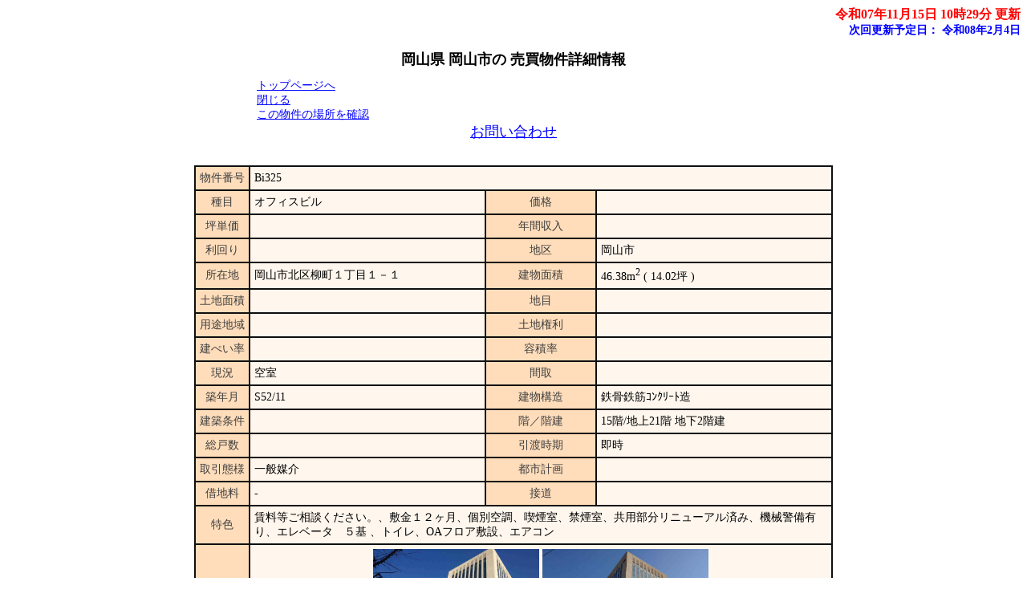

--- FILE ---
content_type: text/html
request_url: https://www.e-yosida.jp/baibai/syousai/0/325dat.html
body_size: 10323
content:
<?xml version="1.0" encoding="Shift_JIS"?>
<!DOCTYPE html PUBLIC "-//W3C//DTD XHTML 1.0 Transitional//EN" "http://www.w3.org/TR/xhtml1/DTD/xhtml1-transitional.dtd">
<html xmlns="http://www.w3.org/1999/xhtml" lang="ja" xml:lang="ja">
<head>
<meta content="text/html; charset=Shift_JIS" http-equiv="Content-Type" />
<meta http-equiv="Content-Style-Type" content="text/css" />
<meta name="keywords" content="岡山県,岡山市,岡山市北区柳町１丁目１－１,賃貸物件,不動産,売買" />
<meta name="description" content="岡山県 岡山市の売買物件情報をご紹介。岡山県 岡山市周辺の不動産物件情報は吉田不動産株式会社にお任せください。" />
<meta http-equiv="Content-Script-Type" content="text/javascript" />
<link rel="stylesheet" href="../../option/css/lightbox.css" type="text/css" media="screen" />
<script src="../../option/js/prototype.lite.js" type="text/javascript"></script>
<script src="../../option/js/moo.fx.js" type="text/javascript"></script>
<script src="../../option/js/litebox-1.0_s.js" type="text/javascript"></script>
<link href="../j_description.css" rel="stylesheet" type="text/css" />
<script type="text/javascript" src="../../option/koushinyotei.js"></script>
<title>売買物件詳細情報｜物件コード.SOB-14 岡山県 岡山市</title>
</head>
<body onload="initialize();initLightbox();" onunload="GUnload()">
<script type="text/javascript" src="../../option/popup.js"></script>
<div id="container">
  <div id="header">
    <div id="update">
      <a name="IchiTop" id="IchiTop"></a><div class="update-time">令和07年11月15日 10時29分 更新</div>
      <div class="update-next">次回更新予定日：
        <script language="JavaScript" type="text/javascript">koushinyotei();</script>
      </div>
    </div>
    <div id="navi"> <a name="Top" id="Top"></a>
      <h1>岡山県 岡山市の 売買物件詳細情報</h1>
      <div class="description">

        <div class="syousai-menu"><a href="../../../" target="_top" title="_top">トップページへ</a><br />
        <a href="javascript:window.close()" title="ページを閉じます">閉じる</a><br />
          <a href="../../0-0i-gl.html#325" title="岡山県 岡山市 地図一覧">この物件の場所を確認</a>
        </div>
<form method="post" action="https://www.e-yosida.jp/secure/inquiryform/b/inquiryform.php" name="forminq" accept-charset="utf-8" target="_blank" style="display:none;">
  <input type="hidden" name="number" value="Bi325">
  <input type="submit" name="request" value="" style="visibility:hidden">
</form>
<div class="contact">
<a href="#" onClick="document.forminq.request.click();">お問い合わせ</a>
</div>

      </div>
    </div>
  </div>
  <div id="contents">
    <div id="syuosai-box">
      <div class="syuosai-block">
        <table cellpadding="5" cellspacing="0" class="syuosai-table">
        <tbody>
          <tr>
            <td class="shotitle">物件番号</td>
            <td colspan="3" class="shocont">Bi325</td>
          </tr>
          <tr>
            <td class="shotitle">種目</td>
            <td class="shocont">オフィスビル</td>
            <td class="shotitle">価格</td>
            <td class="shocont">&nbsp;</td>
          </tr>
          <tr>
            <td class="shotitle">坪単価</td>
            <td class="shocont">&nbsp;</td>
            <td class="shotitle">年間収入</td>
            <td class="shocont">&nbsp;</td>
          </tr>
          <tr>
            <td class="shotitle">利回り</td>
            <td class="shocont">&nbsp;</td>
            <td class="shotitle">地区</td>
            <td class="shocont">岡山市</td>
          </tr>
          <tr>
            <td class="shotitle">所在地</td>
            <td class="shocont">岡山市北区柳町１丁目１－１</td>
            <td class="shotitle">建物面積</td>
            <td class="shocont">46.38m<sup>2</sup> ( 14.02坪 )</td>
          </tr>
          <tr>
            <td class="shotitle">土地面積</td>
            <td class="shocont">&nbsp;</td>
            <td class="shotitle">地目</td>
            <td class="shocont">&nbsp;</td>
          </tr>
          <tr>
            <td class="shotitle">用途地域</td>
            <td class="shocont">&nbsp;</td>
            <td class="shotitle">土地権利</td>
            <td class="shocont">&nbsp;</td>
          </tr>
          <tr>
            <td class="shotitle">建ぺい率</td>
            <td class="shocont">&nbsp;</td>
            <td class="shotitle">容積率</td>
            <td class="shocont">&nbsp;</td>
          </tr>
          <tr>
            <td class="shotitle">現況</td>
            <td class="shocont">空室</td>
            <td class="shotitle">間取</td>
            <td class="shocont">&nbsp;</td>
          </tr>
          <tr>
            <td class="shotitle">築年月</td>
            <td class="shocont">S52/11</td>
            <td class="shotitle">建物構造</td>
            <td class="shocont">鉄骨鉄筋ｺﾝｸﾘｰﾄ造</td>
          </tr>
          <tr>
            <td class="shotitle">建築条件</td>
            <td class="shocont">&nbsp;</td>
            <td class="shotitle">階／階建</td>
            <td class="shocont">15階/地上21階 地下2階建</td>
          </tr>
          <tr>
            <td class="shotitle">総戸数</td>
            <td class="shocont">&nbsp;</td>
            <td class="shotitle">引渡時期</td>
            <td class="shocont">即時</td>
          </tr>
          <tr>
            <td class="shotitle">取引態様</td>
            <td class="shocont">一般媒介</td>
            <td class="shotitle">都市計画</td>
            <td class="shocont">&nbsp;</td>
          </tr>
          <tr>
            <td class="shotitle">借地料</td>
            <td class="shocont">-</td>
            <td class="shotitle">接道</td>
            <td class="shocont">&nbsp;</td>
          </tr>
          <tr>
            <td class="shotitle">特色</td>
            <td colspan="3" class="shocont">賃料等ご相談ください。、敷金１２ヶ月、個別空調、喫煙室、禁煙室、共用部分リニューアル済み、機械警備有り、エレベータ　５基
、トイレ、OAフロア敷設、エアコン</td>
          </tr>
          <tr>
            <td class="shotitle">詳細</td>
            <td colspan="3" class="shopics">
              <a href="../../4/i325p4.jpg" rel="lightbox[325]" title="" target="_blank" style="text-decoration: none;"><div style="display: inline-block;"><img src="../../4/i325p4.jpg" height="155" border="0" alt="拡大してご覧になれます" /><div style="color: black;">&nbsp;</div></div></a>
              <a href="../../5/i325p5.jpg" rel="lightbox[325]" title="" target="_blank" style="text-decoration: none;"><div style="display: inline-block;"><img src="../../5/i325p5.jpg" height="155" border="0" alt="拡大してご覧になれます" /><div style="color: black;">&nbsp;</div></div></a>
            </td>
          </tr>
        <tr>
          <td class="shotitle">地図</td>
          <td class="shopics" align="center" colspan="3">
            <script src="https://maps.googleapis.com/maps/api/js?v=3&key=&callback=Function.prototype" type="text/javascript"></script>
            <script type="text/javascript" src="../../option/js/gmap_detail_svrt.js"></script>
            <div class="detail_image_flat">地図を右クリックでルート検索が可能です。
              <div>
                <form>
                  移動方法：
                  <input type="radio" name="radio1" value="1" checked>徒歩
                  <input type="radio" name="radio1" value="2">車
                </form>
              </div>
            </div>
            <table style="width : 0px; height : 0px; margin: 0 auto;">
              <tr>
                <td><div id="map_canvas" style="width: 400px; height: 400px;"></div></td>
                <td id="b_pano"><div id="sv_pano" style="width: 0px; height: 0px;"></div></td>
                <td id="b_route" class="detail_image_flat"><div id="route" style="width : 0px; height : 0px; border : 1px solid #999999; overflow : scroll;"></div></td>
              </tr>
            </table>
            <script type="text/javascript">
            //<![CDATA[
              function initialize() {
                initmap(34.66005, 133.919429444444, 16, 300, 400, 250, 390, true, '../../option/', 0, true, 1);
              }
              function GUnload() { }
            //]]>
            </script>
          </td>
        </tr>
        <tr>
          <td class="notice" colspan="4">位置情報に関するご注意：現在位置情報は精査中の為、正確ではない場合があります。あくまで参考程度の情報となります。</td>
        </tr>

          <tr>
            <td colspan="4" class="notice">
              掲載されている物件データが現況と異なる場合は現況を優先します。
              <br>
＊利回りは、1年間の賃料収入を購入価格で除して求めたものです。<br>＊表示の賃料収入が将来にわたり確実に得られる保証はございません。<br>＊利回りは、公租公課・共益費等、当該物件を維持するために必要な費用を控除する前の収入で　計算しています。
            </td>
          </tr>
        </tbody>
        </table>
      </div>
    </div>
  </div>
  <div id="link-list">
    <ul class="station-list">
      <li>■関連の地域・地区から検索■</li>
      <li><a href="../../b_bukken3.html#Train0" title="物件一覧 -- （岡山県）へ">物件一覧</a> <strong> -- </strong> <a href="../../0-0i.html" title="岡山県 岡山市 地区別一覧へ">岡山県 岡山市</a>
        <strong> -- </strong><a href="../../0-0ip.html" title="岡山県 岡山市 写真一覧">写真一覧</a>
        <strong> -- </strong><a href="../../0-0i-gl.html#325" title="岡山県 岡山市 地図一覧">地図一覧</a>
        <strong> -- </strong><a href="../../0-0i-lc.html" title="岡山県 岡山市 地域一覧">地域一覧</a>
      </li>
    </ul>
    <hr />
    ■カテゴリから検索■<br />
    <a href="../../tokusen5.html" title="岡山市 賃貸事務所・賃貸オフィスで検索">岡山市 賃貸事務所・賃貸オフィス</a>｜<a href="../../tokusen6-j.html" title="岡山市　支店・営業所向けで検索">岡山市　支店・営業所向け</a>｜<a href="../../tokusen17.html" title="市役所通りで検索">市役所通り</a>
  </div>
  <div class="description">

  </div>
  <div id="footer">
    <table cellpadding="5" cellspacing="0" class="company-syousai-table" summary="会社情報">
    <tbody>
      <tr>
        <td class="icom1">会社情報</td>
        <td class="icom2">吉田不動産株式会社<br />
        免許番号：岡山県知事免許（14）第582号<br />
会員1：（社）岡山県宅地建物取引業協会会員<br />
        住所：〒700-0815 岡山市北区野田屋町１丁目6-24<br />
        ＴＥＬ：086-225-4888<br />
        ＦＡＸ：086-225-4880</td>
      </tr>
    </tbody>
    </table>
  </div>
</div>
</body>
</html>


--- FILE ---
content_type: text/css
request_url: https://www.e-yosida.jp/baibai/syousai/j_description.css
body_size: 3246
content:
body  {
    font-size: 14px;
    text-align: center;
    font-family: 'ＭＳ Ｐゴシック' ;
    background-color: #ffffff;
    background-attachment: fixed;
}
h1 {
    font-size: 18px;
    color: #000000;
}
img {
    border: none;
}
#container {
    text-align: center;
    width: 100%;
}
#update {
    text-align: right;
    width: 100%;
}
.update-time {
    font-size: 16px;
    font-weight: bold;
    color: #ff0000;
}
.update-next {
    font-size: 14px;
    font-weight: bold;
    color: #0000ff;
}
#navi {
    width: 100%;
    text-align: center;
    margin: 15px 0px 30px;
}
.description {
    color: #000000;
}
.menu {
    text-align: left;
}
#contents {
    width: 100%;
    text-align: center;
}
.contact {
    text-align: center;
    font-size: 18px;
}
#syuosai-box {
    width: 640;
    margin-right: auto;
    margin-left: auto;
}
.syuosai-block {
    margin-bottom: 20px;
}
.syousai-menu {
    text-align: left;
    width: 640px;
    margin-right: auto;
    margin-left: auto;
}
.syuosai-table {
    border: 1px solid #0f0f0f;
    font-size: 14px;
    width: 640px;
    text-align: center;
    margin-right: auto;
    margin-left: auto;
}
.syuosai-table td {
    border: 1px solid #0f0f0f;
}
.syuosai-table td.shotitle {
    background-color: #ffddbb;
    color: #3f3f3f;
    text-align: center;
    width: 16%;
    white-space: nowrap;
}
.syuosai-table td.shocont {
    background-color: #fff7ee;
    color: #000000;
    text-align: left;
    width: 34%;
}
.syuosai-table td.notice {
    font-size: 10px;
    background-color: #ffddbb;
    color: #3f3f3f;
}
.syuosai-table td.shopics {
    background-color  : #fff7ee;
    text-align: center;
}
#footer {
    margin-bottom: 20px;
    width: 640px;
    margin-right: auto;
    margin-left: auto;
}
#link-list {
    margin-bottom: 20px;
    width: 640px;
    margin-right: auto;
    margin-left: auto;
    text-align: left;
    color: #000000;
}
.station-list {
    list-style-type: none;
    margin-bottom: 20px;
    margin-right: auto;
    margin-left: 0px;
    text-align: left;
}
.select-link {
    list-style-type: none;
    margin-bottom: 20px;
    margin-left: 0px;
    text-align: left;
}
.company-syousai-table {
    border: 1px solid #0f0f0f;
    font-size: 14px;
    width: 640px;
}
.company-syousai-table td {
    border: 1px solid #0f0f0f;
}
.company-syousai-table td.icom1 {
    background-color: #ffddbb;
    color: #3f3f3f;
    font-weight: bold;
    text-align: center;
    width: 90px;
}
.company-syousai-table td.icom2 {
    background-color: #fff7ee;
    color: #000000;
    text-align: left;
    width: 550px;
}
span.yachin {
    color: #FF0000;
    font-weight: bold;
    font-size: 16px;
}
.detail_image_flat table {
    width: 100%;
    margin-bottom: 5px;
    word-break: normal;
}
    .detail_image_flat td {
        padding: 5px;
        width: auto;
        background-color: #FFFFFF;
        line-height: auto;
        border:0px;
        text-align: left;
    }
#map_canvas div {
    text-align: center;
}
#attention {
    text-align: left;
    margin-top: 0px;
    background-color: #ffddbb;
    color: #3f3f3f;
    font-size: 12px;
    font-family: 'ＭＳ Ｐゴシック';
    font-weight: normal;
}
hr {
    color:#0f0f0f;
}
.detail_image_flat {
    color: #000000;
}
a:link { color: #0000ff }a:visited { color: #800080 }

--- FILE ---
content_type: application/javascript
request_url: https://www.e-yosida.jp/baibai/option/js/gmap_detail_svrt.js
body_size: 10699
content:
var defaultLat;
var defaultLng;
var zoomLevel;
var panoramaWidth;
var panoramaHeight;
var routeWidth;
var routeHeight;
var optionpath;
var svHide;

var map;
var gmap;
var marker;
var stmarker;
var startON;
var endON;
var point1;
var point2;
var TravelMode;
var directionsDisplay;
var directionsService = new google.maps.DirectionsService();

var heading_chk;

function initmap(p1,p2,p3,p4,p5,p6,p7,p8,p9,p10,p11,p12) {
    defaultLat = p1;
    defaultLng = p2;
    zoomLevel = p3;
    panoramaWidth = p4;
    panoramaHeight = p5;
    routeWidth = p6;
    routeHeight = p7;
    optionpath = p9;
    svHide = p11;
    var fenway = new google.maps.LatLng(defaultLat, defaultLng);
    if (p12 == 0) {
      var mapOptions = {
        center: fenway,
        zoom: zoomLevel,
        mapTypeId: google.maps.MapTypeId.ROADMAP,
        streetViewControl: true
      };
    } else {
      var mapOptions = {
        center: fenway,
        zoom: zoomLevel,
        mapTypeId: google.maps.MapTypeId.ROADMAP,
        overviewMapControl: true,
        overviewMapControlOptions: {
          opened: false
        },
        streetViewControl: true
      };
    }
    map = new google.maps.Map(document.getElementById("map_canvas"), mapOptions);
    
    if (p10 == 0) {
      var image = new google.maps.MarkerImage('https://www.google.com/mapfiles/marker.png',
                                              new google.maps.Size(20, 34),
                                              new google.maps.Point(0,0),
                                              new google.maps.Point(11, 27));
                                              
      var shadow = new google.maps.MarkerImage('https://www.google.com/mapfiles/shadow50.png',
                                               new google.maps.Size(37, 34),
                                               new google.maps.Point(0,0),
                                               new google.maps.Point(10, 27));
      var beachMarker = new google.maps.Marker({
        position: fenway,
        map: map,
        icon: image,
        shadow: shadow,
        draggable: false
      });
    };
    var panoramaOptions = {
      position: fenway,
      pov: {
        heading: 34,
        pitch: 10,
        zoom: 1
      }
    };
    var panorama = new  google.maps.StreetViewPanorama(document.getElementById("sv_pano"),panoramaOptions);
    map.setStreetView(panorama);

    if (svHide) {
      document.getElementById("b_pano").style.border = "0px solid";
      document.getElementById("b_pano").style.height = "0px";
      document.getElementById("b_pano").style.width = "0px";
    };

    marker = new MenuMarker(map, defaultLat, defaultLng);
    
    directionsDisplay = new google.maps.DirectionsRenderer();
    directionsDisplay.setPanel(document.getElementById("route"));

    var items=document.getElementsByTagName("input");
    for (var i=0;i<items.length;i++){
      if (items[i].type=="radio" && items[i].value=="1"){
        items[i].onclick=function(){
          if (TravelMode != 1){
            TravelMode = 1;
            if (directionsDisplay.getMap()) {
              createRoute();
            }
          }
        }
      } else if (items[i].type=="radio" && items[i].value=="2") {
        items[i].onclick=function(){
          if (TravelMode != 2){
            TravelMode = 2;
            if (directionsDisplay.getMap()) {
              createRoute();
            }
          }
        }
      }
    }
    
    routeClear();

heading_chk = 0;
    google.maps.event.addListener(panorama, "position_changed", function () {
      if (panorama.getVisible()) {
        LocChange(map,panorama);
        if (heading_chk == 0) {
          heading_chk = 1;
          var heading = geoDirection(panorama.getPosition().lat(),panorama.getPosition().lng(),defaultLat,defaultLng);
          panorama.setPov({
            heading: heading,
            pitch: 10,
            zoom: 1
          });
        }
      }
    });
    google.maps.event.addListener(panorama, "visible_changed", function () {
      if (panorama.getVisible()) {
        document.getElementById("sv_pano").style.display = "block";
        document.getElementById("sv_pano").style.height = panoramaHeight + "px";
        document.getElementById("sv_pano").style.width = panoramaWidth + "px";
        if (svHide) {
          document.getElementById("b_pano").style.border = "0px solid";
          document.getElementById("b_pano").style.height = panoramaHeight + "px";
          document.getElementById("b_pano").style.width = panoramaWidth + "px";
        };
      } else {
        document.getElementById("sv_pano").style.display = "none";
        document.getElementById("sv_pano").style.height = "0px";
        document.getElementById("sv_pano").style.width = "0px";
        if (svHide) {
          document.getElementById("b_pano").style.border = "0px solid";
          document.getElementById("b_pano").style.height = "0px";
          document.getElementById("b_pano").style.width = "0px";
        };
      }
    });
    google.maps.event.addListener(map, "rightclick", function(event) {
      var rePos = marker.getProjection().fromLatLngToDivPixel(event.latLng);
      var bd = map.getBounds();
      var sw = marker.getProjection().fromLatLngToDivPixel(bd.getSouthWest());
      var ne = marker.getProjection().fromLatLngToDivPixel(bd.getNorthEast());
      if (rePos.y + 20 > sw.y) {
        rePos.y = sw.y - 20;
      }
      if (rePos.x + 80 > ne.x) {
        rePos.x = ne.x - 80;
      }
      marker.div_.style.top = rePos.y + 'px';
      marker.div_.style.left = rePos.x + 'px';
      if (directionsDisplay.getMap()) {
        // through
      } else {
        gmap = map;
      }
      if (startON == 0 && endON == 0){
        marker.div_.innerHTML = "<a href='javascript:setStart(new google.maps.LatLng" + event.latLng + ");' class='google'><nobr>ルートの始点</nobr></a>"
      } else if (startON == 0){
          marker.div_.innerHTML = "<a href='javascript:setStart(new google.maps.LatLng" + event.latLng + ");' class='google'><nobr>ルートの始点</nobr></a>"
      } else if (endON == 0){
          marker.div_.innerHTML = "<a href='javascript:setEnd(new google.maps.LatLng" + event.latLng + ");' class='google'><nobr>ルートの終点</nobr></a>"
      } else {
          marker.div_.innerHTML = "<a href='javascript:routeClear();' class='google'><nobr>ルートをクリア</nobr></a>"
      }
      marker.div_.style.visibility = "visible";
    });
    google.maps.event.addListener(map, "click", function() {
      if (marker.div_.style.visibility == "visible"){
        marker.div_.style.visibility = "hidden";
      }
    });
    google.maps.event.addListener(map, "mouseout", function() {
      if (marker.div_.style.visibility == "visible"){
        marker.div_.style.visibility = "hidden";
      }
    });
    
    panorama.setVisible(p8);
    showhide("route","none");
}

function MenuMarker(map, lat, lng) {
  this.lat_ = lat;
  this.lng_ = lng;
  this.map_ = map;
  this.div_ = null;
  this.setMap(map);
}

MenuMarker.prototype = new google.maps.OverlayView();

MenuMarker.prototype.onAdd = function() {
  var div = document.createElement('div');
  div.style.position = "absolute";
  div.style.visibility = "hidden";
  div.style.backgroundColor = "#FDFEFF";
  div.style.border = "1px solid #3366FF";
  div.style.padding = "1px";
  div.style.fontSize = "12px";
  div.style.cursor = "pointer";
  div.style.color = "#7176bf";

  this.div_ = div;

  var panes = this.getPanes();
  panes.floatPane.appendChild(div);
  // panes.overlayImage.appendChild(div);
}

MenuMarker.prototype.draw = function() {
  var point = this.getProjection().fromLatLngToDivPixel(new google.maps.LatLng(this.lat_, this.lng_));
  this.div_.style.left = point.x + 'px';
  this.div_.style.top = point.y + 'px';
}

MenuMarker.prototype.remove = function() {
  if (this.div_) {
    this.div_.parentNode.removeChild(this.div_);
    this.div_ = null;
  }
}

function LocChange(map,panorama) {
  map.panTo(panorama.getPosition());
}

function setStart(point) {
  var image = optionpath + 'dd-start.png';
  stmarker = new google.maps.Marker({
    position: point,
    map: marker.getMap(),
    icon: image,
    draggable: true
  });
  point1 = point;
  startON = 1;
}

function setEnd(point) {
  point1 = stmarker.getPosition();
  stmarker.setMap(null);
  dispRoute(point);
  endON = 1;
}

function dispRoute(point) {
  point2 = point;
  createRoute();
  document.getElementById("b_route").style.border = "0px solid";
  document.getElementById("b_route").style.height = routeHeight + "px";
  document.getElementById("b_route").style.width = routeWidth + "px";
  document.getElementById("route").style.height = routeHeight + "px";
  document.getElementById("route").style.width = routeWidth + "px";
  showhide("route","block");
}

function createRoute() {
  var start = point1;
  var end = point2;

  if (TravelMode == 2) {
    var request = {
      origin:start, 
      destination:end,
      unitSystem: google.maps.DirectionsUnitSystem.METRIC,
      travelMode: google.maps.DirectionsTravelMode.DRIVING
    };
  } else {
    var request = {
      origin:start, 
      destination:end,
      unitSystem: google.maps.DirectionsUnitSystem.METRIC,
      travelMode: google.maps.DirectionsTravelMode.WALKING
    };
  }
  directionsService.route(request, function(response, status) {
    if (status == google.maps.DirectionsStatus.OK) {
      directionsDisplay.setDirections(response);
    }
    if (directionsDisplay.getMap()) {
      // through
    } else {
      directionsDisplay.setMap(gmap);
    }
  });
}

function routeClear() {
  directionsDisplay.setMap(null);
  startON = 0;
  endON = 0;
  showhide("route","none");
  document.getElementById("b_route").style.border = "0px solid";
  document.getElementById("b_route").style.height = "0px";
  document.getElementById("b_route").style.width = "0px";
}

function showhide(id,mode){
  if(mode == ""){
    if(document.getElementById){
      if(document.getElementById(id).style.display == "block"){
        document.getElementById(id).style.display = "none";
      }else{
        document.getElementById(id).style.display = "block";
      }
    }
  } else {
    document.getElementById(id).style.display = mode;
  }
}

function geoDirection(lat1, lng1, lat2, lng2) {
  var Y = Math.cos(lng2 * Math.PI / 180) * Math.sin(lat2 * Math.PI / 180 - lat1 * Math.PI / 180);
  var X = Math.cos(lng1 * Math.PI / 180) * Math.sin(lng2 * Math.PI / 180) - Math.sin(lng1 * Math.PI / 180) * Math.cos(lng2 * Math.PI / 180) * Math.cos(lat2 * Math.PI / 180 - lat1 * Math.PI / 180);
  var dirE0 = 180 * Math.atan2(Y, X) / Math.PI;
  if (dirE0 < 0) {
    dirE0 = dirE0 + 360;
  }
  var dirN0 = (dirE0 + 90) % 360;
  return Math.floor(dirN0);
}


--- FILE ---
content_type: application/javascript
request_url: https://www.e-yosida.jp/baibai/option/koushinyotei.js
body_size: 510
content:

// Version1.00 //
function koushinyotei(){
    x = 1;
    X_day = new Date();
    X_day.setTime(X_day.getTime() + (x * (24 * 60 * 60 * 1000)));
    YEAR = X_day.getFullYear();
    MONTH = X_day.getMonth() + 1;
    DAY = X_day.getDate();
    if(YEAR <= 2019 && MONTH <= 4){
        document.write("平成" + (YEAR - 1988) + "年" + MONTH + "月" + DAY + "日");
    }else{
        ERAYEAR = YEAR - 2018;
        if(ERAYEAR <=9){
            ERAYEAR = "0" + ERAYEAR
        }
        document.write("令和" + ERAYEAR + "年" + MONTH + "月" + DAY + "日");
    }
        document.close();
}
